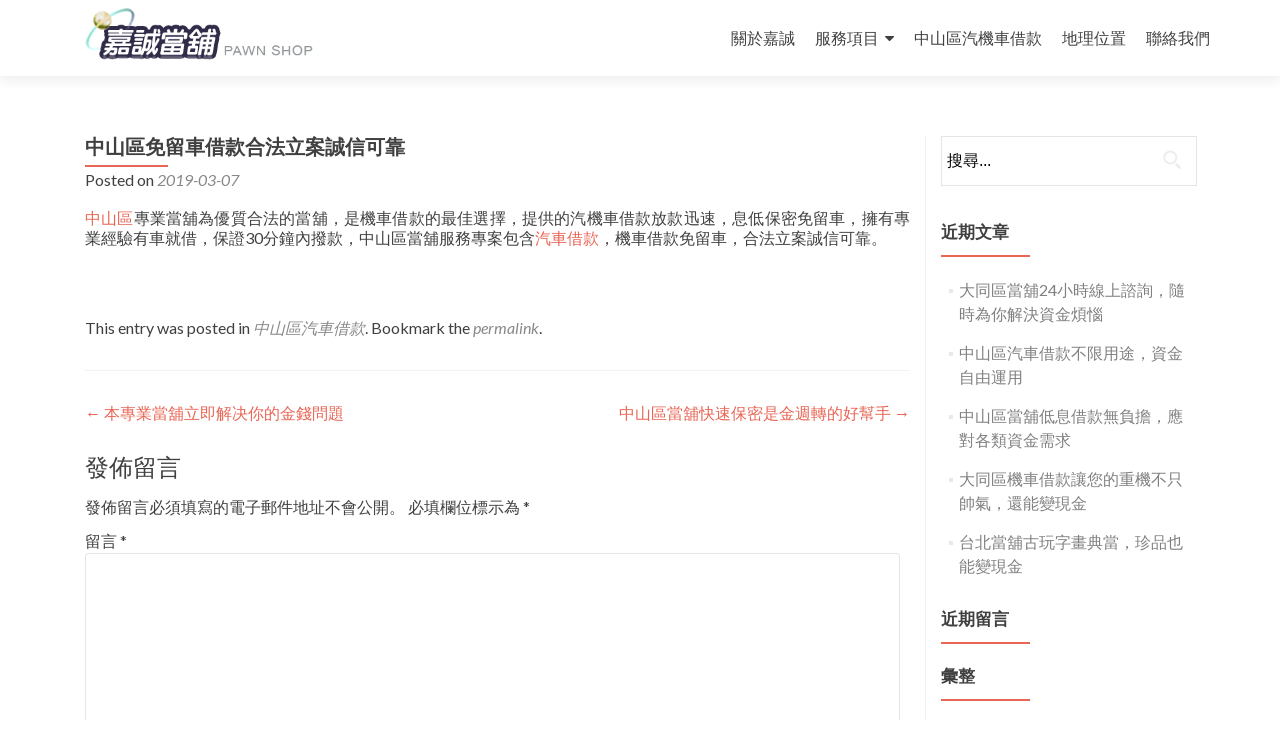

--- FILE ---
content_type: text/html; charset=UTF-8
request_url: https://www.stseo.com.tw/archives/904
body_size: 53911
content:
<!DOCTYPE html>

<html lang="zh-TW">

<head>

<meta charset="UTF-8">
<meta name="viewport" content="width=device-width, initial-scale=1">
<link rel="profile" href="http://gmpg.org/xfn/11">
<link rel="pingback" href="https://www.stseo.com.tw/xmlrpc.php">

<meta name='robots' content='index, follow, max-image-preview:large, max-snippet:-1, max-video-preview:-1' />

	<!-- This site is optimized with the Yoast SEO plugin v26.4 - https://yoast.com/wordpress/plugins/seo/ -->
	<title>中山區免留車借款合法立案誠信可靠 - 台北嘉誠優質當舖</title>
	<link rel="canonical" href="https://www.stseo.com.tw/archives/904" />
	<meta property="og:locale" content="zh_TW" />
	<meta property="og:type" content="article" />
	<meta property="og:title" content="中山區免留車借款合法立案誠信可靠 - 台北嘉誠優質當舖" />
	<meta property="og:description" content="中山區專業當舖為優質合法的當舖，是機車借款的最佳選擇，提供的汽機車借款放款迅速，息低保密免留車，擁有專業經驗有 Read more about 中山區免留車借款合法立案誠信可靠[&hellip;]" />
	<meta property="og:url" content="https://www.stseo.com.tw/archives/904" />
	<meta property="og:site_name" content="台北嘉誠優質當舖" />
	<meta property="article:published_time" content="2019-03-07T06:21:39+00:00" />
	<meta property="article:modified_time" content="2019-03-07T06:21:41+00:00" />
	<meta name="author" content="adasda dasdasd" />
	<meta name="twitter:card" content="summary_large_image" />
	<meta name="twitter:label1" content="作者:" />
	<meta name="twitter:data1" content="adasda dasdasd" />
	<script type="application/ld+json" class="yoast-schema-graph">{"@context":"https://schema.org","@graph":[{"@type":"Article","@id":"https://www.stseo.com.tw/archives/904#article","isPartOf":{"@id":"https://www.stseo.com.tw/archives/904"},"author":{"name":"adasda dasdasd","@id":"https://www.stseo.com.tw/#/schema/person/4442a4441e4b9dfd1be35cae63a9a9e1"},"headline":"中山區免留車借款合法立案誠信可靠","datePublished":"2019-03-07T06:21:39+00:00","dateModified":"2019-03-07T06:21:41+00:00","mainEntityOfPage":{"@id":"https://www.stseo.com.tw/archives/904"},"wordCount":0,"commentCount":0,"publisher":{"@id":"https://www.stseo.com.tw/#organization"},"articleSection":["中山區汽車借款"],"inLanguage":"zh-TW","potentialAction":[{"@type":"CommentAction","name":"Comment","target":["https://www.stseo.com.tw/archives/904#respond"]}]},{"@type":"WebPage","@id":"https://www.stseo.com.tw/archives/904","url":"https://www.stseo.com.tw/archives/904","name":"中山區免留車借款合法立案誠信可靠 - 台北嘉誠優質當舖","isPartOf":{"@id":"https://www.stseo.com.tw/#website"},"datePublished":"2019-03-07T06:21:39+00:00","dateModified":"2019-03-07T06:21:41+00:00","breadcrumb":{"@id":"https://www.stseo.com.tw/archives/904#breadcrumb"},"inLanguage":"zh-TW","potentialAction":[{"@type":"ReadAction","target":["https://www.stseo.com.tw/archives/904"]}]},{"@type":"BreadcrumbList","@id":"https://www.stseo.com.tw/archives/904#breadcrumb","itemListElement":[{"@type":"ListItem","position":1,"name":"首頁","item":"https://www.stseo.com.tw/"},{"@type":"ListItem","position":2,"name":"中山區免留車借款合法立案誠信可靠"}]},{"@type":"WebSite","@id":"https://www.stseo.com.tw/#website","url":"https://www.stseo.com.tw/","name":"台北嘉誠優質當舖","description":"","publisher":{"@id":"https://www.stseo.com.tw/#organization"},"potentialAction":[{"@type":"SearchAction","target":{"@type":"EntryPoint","urlTemplate":"https://www.stseo.com.tw/?s={search_term_string}"},"query-input":{"@type":"PropertyValueSpecification","valueRequired":true,"valueName":"search_term_string"}}],"inLanguage":"zh-TW"},{"@type":"Organization","@id":"https://www.stseo.com.tw/#organization","name":"台北嘉誠優質當舖","url":"https://www.stseo.com.tw/","logo":{"@type":"ImageObject","inLanguage":"zh-TW","@id":"https://www.stseo.com.tw/#/schema/logo/image/","url":"https://www.stseo.com.tw/wp-content/uploads/2016/07/01_02.png","contentUrl":"https://www.stseo.com.tw/wp-content/uploads/2016/07/01_02.png","width":391,"height":93,"caption":"台北嘉誠優質當舖"},"image":{"@id":"https://www.stseo.com.tw/#/schema/logo/image/"}},{"@type":"Person","@id":"https://www.stseo.com.tw/#/schema/person/4442a4441e4b9dfd1be35cae63a9a9e1","name":"adasda dasdasd","image":{"@type":"ImageObject","inLanguage":"zh-TW","@id":"https://www.stseo.com.tw/#/schema/person/image/","url":"https://secure.gravatar.com/avatar/d6aa1911f4501918bb0a03cfb6dbfd84d1a5ab81449f8700b20ef7f58ab40924?s=96&d=mm&r=g","contentUrl":"https://secure.gravatar.com/avatar/d6aa1911f4501918bb0a03cfb6dbfd84d1a5ab81449f8700b20ef7f58ab40924?s=96&d=mm&r=g","caption":"adasda dasdasd"}}]}</script>
	<!-- / Yoast SEO plugin. -->


<link rel='dns-prefetch' href='//fonts.googleapis.com' />
<link rel="alternate" type="application/rss+xml" title="訂閱《台北嘉誠優質當舖》&raquo; 資訊提供" href="https://www.stseo.com.tw/feed" />
<link rel="alternate" type="application/rss+xml" title="訂閱《台北嘉誠優質當舖》&raquo; 留言的資訊提供" href="https://www.stseo.com.tw/comments/feed" />
<link rel="alternate" type="application/rss+xml" title="訂閱《台北嘉誠優質當舖 》&raquo;〈中山區免留車借款合法立案誠信可靠〉留言的資訊提供" href="https://www.stseo.com.tw/archives/904/feed" />
<link rel="alternate" title="oEmbed (JSON)" type="application/json+oembed" href="https://www.stseo.com.tw/wp-json/oembed/1.0/embed?url=https%3A%2F%2Fwww.stseo.com.tw%2Farchives%2F904" />
<link rel="alternate" title="oEmbed (XML)" type="text/xml+oembed" href="https://www.stseo.com.tw/wp-json/oembed/1.0/embed?url=https%3A%2F%2Fwww.stseo.com.tw%2Farchives%2F904&#038;format=xml" />
<style id='wp-img-auto-sizes-contain-inline-css' type='text/css'>
img:is([sizes=auto i],[sizes^="auto," i]){contain-intrinsic-size:3000px 1500px}
/*# sourceURL=wp-img-auto-sizes-contain-inline-css */
</style>
<style id='wp-emoji-styles-inline-css' type='text/css'>

	img.wp-smiley, img.emoji {
		display: inline !important;
		border: none !important;
		box-shadow: none !important;
		height: 1em !important;
		width: 1em !important;
		margin: 0 0.07em !important;
		vertical-align: -0.1em !important;
		background: none !important;
		padding: 0 !important;
	}
/*# sourceURL=wp-emoji-styles-inline-css */
</style>
<style id='wp-block-library-inline-css' type='text/css'>
:root{--wp-block-synced-color:#7a00df;--wp-block-synced-color--rgb:122,0,223;--wp-bound-block-color:var(--wp-block-synced-color);--wp-editor-canvas-background:#ddd;--wp-admin-theme-color:#007cba;--wp-admin-theme-color--rgb:0,124,186;--wp-admin-theme-color-darker-10:#006ba1;--wp-admin-theme-color-darker-10--rgb:0,107,160.5;--wp-admin-theme-color-darker-20:#005a87;--wp-admin-theme-color-darker-20--rgb:0,90,135;--wp-admin-border-width-focus:2px}@media (min-resolution:192dpi){:root{--wp-admin-border-width-focus:1.5px}}.wp-element-button{cursor:pointer}:root .has-very-light-gray-background-color{background-color:#eee}:root .has-very-dark-gray-background-color{background-color:#313131}:root .has-very-light-gray-color{color:#eee}:root .has-very-dark-gray-color{color:#313131}:root .has-vivid-green-cyan-to-vivid-cyan-blue-gradient-background{background:linear-gradient(135deg,#00d084,#0693e3)}:root .has-purple-crush-gradient-background{background:linear-gradient(135deg,#34e2e4,#4721fb 50%,#ab1dfe)}:root .has-hazy-dawn-gradient-background{background:linear-gradient(135deg,#faaca8,#dad0ec)}:root .has-subdued-olive-gradient-background{background:linear-gradient(135deg,#fafae1,#67a671)}:root .has-atomic-cream-gradient-background{background:linear-gradient(135deg,#fdd79a,#004a59)}:root .has-nightshade-gradient-background{background:linear-gradient(135deg,#330968,#31cdcf)}:root .has-midnight-gradient-background{background:linear-gradient(135deg,#020381,#2874fc)}:root{--wp--preset--font-size--normal:16px;--wp--preset--font-size--huge:42px}.has-regular-font-size{font-size:1em}.has-larger-font-size{font-size:2.625em}.has-normal-font-size{font-size:var(--wp--preset--font-size--normal)}.has-huge-font-size{font-size:var(--wp--preset--font-size--huge)}.has-text-align-center{text-align:center}.has-text-align-left{text-align:left}.has-text-align-right{text-align:right}.has-fit-text{white-space:nowrap!important}#end-resizable-editor-section{display:none}.aligncenter{clear:both}.items-justified-left{justify-content:flex-start}.items-justified-center{justify-content:center}.items-justified-right{justify-content:flex-end}.items-justified-space-between{justify-content:space-between}.screen-reader-text{border:0;clip-path:inset(50%);height:1px;margin:-1px;overflow:hidden;padding:0;position:absolute;width:1px;word-wrap:normal!important}.screen-reader-text:focus{background-color:#ddd;clip-path:none;color:#444;display:block;font-size:1em;height:auto;left:5px;line-height:normal;padding:15px 23px 14px;text-decoration:none;top:5px;width:auto;z-index:100000}html :where(.has-border-color){border-style:solid}html :where([style*=border-top-color]){border-top-style:solid}html :where([style*=border-right-color]){border-right-style:solid}html :where([style*=border-bottom-color]){border-bottom-style:solid}html :where([style*=border-left-color]){border-left-style:solid}html :where([style*=border-width]){border-style:solid}html :where([style*=border-top-width]){border-top-style:solid}html :where([style*=border-right-width]){border-right-style:solid}html :where([style*=border-bottom-width]){border-bottom-style:solid}html :where([style*=border-left-width]){border-left-style:solid}html :where(img[class*=wp-image-]){height:auto;max-width:100%}:where(figure){margin:0 0 1em}html :where(.is-position-sticky){--wp-admin--admin-bar--position-offset:var(--wp-admin--admin-bar--height,0px)}@media screen and (max-width:600px){html :where(.is-position-sticky){--wp-admin--admin-bar--position-offset:0px}}

/*# sourceURL=wp-block-library-inline-css */
</style><style id='global-styles-inline-css' type='text/css'>
:root{--wp--preset--aspect-ratio--square: 1;--wp--preset--aspect-ratio--4-3: 4/3;--wp--preset--aspect-ratio--3-4: 3/4;--wp--preset--aspect-ratio--3-2: 3/2;--wp--preset--aspect-ratio--2-3: 2/3;--wp--preset--aspect-ratio--16-9: 16/9;--wp--preset--aspect-ratio--9-16: 9/16;--wp--preset--color--black: #000000;--wp--preset--color--cyan-bluish-gray: #abb8c3;--wp--preset--color--white: #ffffff;--wp--preset--color--pale-pink: #f78da7;--wp--preset--color--vivid-red: #cf2e2e;--wp--preset--color--luminous-vivid-orange: #ff6900;--wp--preset--color--luminous-vivid-amber: #fcb900;--wp--preset--color--light-green-cyan: #7bdcb5;--wp--preset--color--vivid-green-cyan: #00d084;--wp--preset--color--pale-cyan-blue: #8ed1fc;--wp--preset--color--vivid-cyan-blue: #0693e3;--wp--preset--color--vivid-purple: #9b51e0;--wp--preset--gradient--vivid-cyan-blue-to-vivid-purple: linear-gradient(135deg,rgb(6,147,227) 0%,rgb(155,81,224) 100%);--wp--preset--gradient--light-green-cyan-to-vivid-green-cyan: linear-gradient(135deg,rgb(122,220,180) 0%,rgb(0,208,130) 100%);--wp--preset--gradient--luminous-vivid-amber-to-luminous-vivid-orange: linear-gradient(135deg,rgb(252,185,0) 0%,rgb(255,105,0) 100%);--wp--preset--gradient--luminous-vivid-orange-to-vivid-red: linear-gradient(135deg,rgb(255,105,0) 0%,rgb(207,46,46) 100%);--wp--preset--gradient--very-light-gray-to-cyan-bluish-gray: linear-gradient(135deg,rgb(238,238,238) 0%,rgb(169,184,195) 100%);--wp--preset--gradient--cool-to-warm-spectrum: linear-gradient(135deg,rgb(74,234,220) 0%,rgb(151,120,209) 20%,rgb(207,42,186) 40%,rgb(238,44,130) 60%,rgb(251,105,98) 80%,rgb(254,248,76) 100%);--wp--preset--gradient--blush-light-purple: linear-gradient(135deg,rgb(255,206,236) 0%,rgb(152,150,240) 100%);--wp--preset--gradient--blush-bordeaux: linear-gradient(135deg,rgb(254,205,165) 0%,rgb(254,45,45) 50%,rgb(107,0,62) 100%);--wp--preset--gradient--luminous-dusk: linear-gradient(135deg,rgb(255,203,112) 0%,rgb(199,81,192) 50%,rgb(65,88,208) 100%);--wp--preset--gradient--pale-ocean: linear-gradient(135deg,rgb(255,245,203) 0%,rgb(182,227,212) 50%,rgb(51,167,181) 100%);--wp--preset--gradient--electric-grass: linear-gradient(135deg,rgb(202,248,128) 0%,rgb(113,206,126) 100%);--wp--preset--gradient--midnight: linear-gradient(135deg,rgb(2,3,129) 0%,rgb(40,116,252) 100%);--wp--preset--font-size--small: 13px;--wp--preset--font-size--medium: 20px;--wp--preset--font-size--large: 36px;--wp--preset--font-size--x-large: 42px;--wp--preset--spacing--20: 0.44rem;--wp--preset--spacing--30: 0.67rem;--wp--preset--spacing--40: 1rem;--wp--preset--spacing--50: 1.5rem;--wp--preset--spacing--60: 2.25rem;--wp--preset--spacing--70: 3.38rem;--wp--preset--spacing--80: 5.06rem;--wp--preset--shadow--natural: 6px 6px 9px rgba(0, 0, 0, 0.2);--wp--preset--shadow--deep: 12px 12px 50px rgba(0, 0, 0, 0.4);--wp--preset--shadow--sharp: 6px 6px 0px rgba(0, 0, 0, 0.2);--wp--preset--shadow--outlined: 6px 6px 0px -3px rgb(255, 255, 255), 6px 6px rgb(0, 0, 0);--wp--preset--shadow--crisp: 6px 6px 0px rgb(0, 0, 0);}:where(.is-layout-flex){gap: 0.5em;}:where(.is-layout-grid){gap: 0.5em;}body .is-layout-flex{display: flex;}.is-layout-flex{flex-wrap: wrap;align-items: center;}.is-layout-flex > :is(*, div){margin: 0;}body .is-layout-grid{display: grid;}.is-layout-grid > :is(*, div){margin: 0;}:where(.wp-block-columns.is-layout-flex){gap: 2em;}:where(.wp-block-columns.is-layout-grid){gap: 2em;}:where(.wp-block-post-template.is-layout-flex){gap: 1.25em;}:where(.wp-block-post-template.is-layout-grid){gap: 1.25em;}.has-black-color{color: var(--wp--preset--color--black) !important;}.has-cyan-bluish-gray-color{color: var(--wp--preset--color--cyan-bluish-gray) !important;}.has-white-color{color: var(--wp--preset--color--white) !important;}.has-pale-pink-color{color: var(--wp--preset--color--pale-pink) !important;}.has-vivid-red-color{color: var(--wp--preset--color--vivid-red) !important;}.has-luminous-vivid-orange-color{color: var(--wp--preset--color--luminous-vivid-orange) !important;}.has-luminous-vivid-amber-color{color: var(--wp--preset--color--luminous-vivid-amber) !important;}.has-light-green-cyan-color{color: var(--wp--preset--color--light-green-cyan) !important;}.has-vivid-green-cyan-color{color: var(--wp--preset--color--vivid-green-cyan) !important;}.has-pale-cyan-blue-color{color: var(--wp--preset--color--pale-cyan-blue) !important;}.has-vivid-cyan-blue-color{color: var(--wp--preset--color--vivid-cyan-blue) !important;}.has-vivid-purple-color{color: var(--wp--preset--color--vivid-purple) !important;}.has-black-background-color{background-color: var(--wp--preset--color--black) !important;}.has-cyan-bluish-gray-background-color{background-color: var(--wp--preset--color--cyan-bluish-gray) !important;}.has-white-background-color{background-color: var(--wp--preset--color--white) !important;}.has-pale-pink-background-color{background-color: var(--wp--preset--color--pale-pink) !important;}.has-vivid-red-background-color{background-color: var(--wp--preset--color--vivid-red) !important;}.has-luminous-vivid-orange-background-color{background-color: var(--wp--preset--color--luminous-vivid-orange) !important;}.has-luminous-vivid-amber-background-color{background-color: var(--wp--preset--color--luminous-vivid-amber) !important;}.has-light-green-cyan-background-color{background-color: var(--wp--preset--color--light-green-cyan) !important;}.has-vivid-green-cyan-background-color{background-color: var(--wp--preset--color--vivid-green-cyan) !important;}.has-pale-cyan-blue-background-color{background-color: var(--wp--preset--color--pale-cyan-blue) !important;}.has-vivid-cyan-blue-background-color{background-color: var(--wp--preset--color--vivid-cyan-blue) !important;}.has-vivid-purple-background-color{background-color: var(--wp--preset--color--vivid-purple) !important;}.has-black-border-color{border-color: var(--wp--preset--color--black) !important;}.has-cyan-bluish-gray-border-color{border-color: var(--wp--preset--color--cyan-bluish-gray) !important;}.has-white-border-color{border-color: var(--wp--preset--color--white) !important;}.has-pale-pink-border-color{border-color: var(--wp--preset--color--pale-pink) !important;}.has-vivid-red-border-color{border-color: var(--wp--preset--color--vivid-red) !important;}.has-luminous-vivid-orange-border-color{border-color: var(--wp--preset--color--luminous-vivid-orange) !important;}.has-luminous-vivid-amber-border-color{border-color: var(--wp--preset--color--luminous-vivid-amber) !important;}.has-light-green-cyan-border-color{border-color: var(--wp--preset--color--light-green-cyan) !important;}.has-vivid-green-cyan-border-color{border-color: var(--wp--preset--color--vivid-green-cyan) !important;}.has-pale-cyan-blue-border-color{border-color: var(--wp--preset--color--pale-cyan-blue) !important;}.has-vivid-cyan-blue-border-color{border-color: var(--wp--preset--color--vivid-cyan-blue) !important;}.has-vivid-purple-border-color{border-color: var(--wp--preset--color--vivid-purple) !important;}.has-vivid-cyan-blue-to-vivid-purple-gradient-background{background: var(--wp--preset--gradient--vivid-cyan-blue-to-vivid-purple) !important;}.has-light-green-cyan-to-vivid-green-cyan-gradient-background{background: var(--wp--preset--gradient--light-green-cyan-to-vivid-green-cyan) !important;}.has-luminous-vivid-amber-to-luminous-vivid-orange-gradient-background{background: var(--wp--preset--gradient--luminous-vivid-amber-to-luminous-vivid-orange) !important;}.has-luminous-vivid-orange-to-vivid-red-gradient-background{background: var(--wp--preset--gradient--luminous-vivid-orange-to-vivid-red) !important;}.has-very-light-gray-to-cyan-bluish-gray-gradient-background{background: var(--wp--preset--gradient--very-light-gray-to-cyan-bluish-gray) !important;}.has-cool-to-warm-spectrum-gradient-background{background: var(--wp--preset--gradient--cool-to-warm-spectrum) !important;}.has-blush-light-purple-gradient-background{background: var(--wp--preset--gradient--blush-light-purple) !important;}.has-blush-bordeaux-gradient-background{background: var(--wp--preset--gradient--blush-bordeaux) !important;}.has-luminous-dusk-gradient-background{background: var(--wp--preset--gradient--luminous-dusk) !important;}.has-pale-ocean-gradient-background{background: var(--wp--preset--gradient--pale-ocean) !important;}.has-electric-grass-gradient-background{background: var(--wp--preset--gradient--electric-grass) !important;}.has-midnight-gradient-background{background: var(--wp--preset--gradient--midnight) !important;}.has-small-font-size{font-size: var(--wp--preset--font-size--small) !important;}.has-medium-font-size{font-size: var(--wp--preset--font-size--medium) !important;}.has-large-font-size{font-size: var(--wp--preset--font-size--large) !important;}.has-x-large-font-size{font-size: var(--wp--preset--font-size--x-large) !important;}
/*# sourceURL=global-styles-inline-css */
</style>

<style id='classic-theme-styles-inline-css' type='text/css'>
/*! This file is auto-generated */
.wp-block-button__link{color:#fff;background-color:#32373c;border-radius:9999px;box-shadow:none;text-decoration:none;padding:calc(.667em + 2px) calc(1.333em + 2px);font-size:1.125em}.wp-block-file__button{background:#32373c;color:#fff;text-decoration:none}
/*# sourceURL=/wp-includes/css/classic-themes.min.css */
</style>
<link rel='stylesheet' id='contact-form-7-css' href='https://www.stseo.com.tw/wp-content/plugins/contact-form-7/includes/css/styles.css?ver=6.1.3' type='text/css' media='all' />
<link rel='stylesheet' id='zerif_font-css' href='//fonts.googleapis.com/css?family=Lato%3A300%2C400%2C700%2C400italic%7CMontserrat%3A400%2C700%7CHomemade+Apple&#038;subset=latin%2Clatin-ext' type='text/css' media='all' />
<link rel='stylesheet' id='zerif_font_all-css' href='//fonts.googleapis.com/css?family=Open+Sans%3A300%2C300italic%2C400%2C400italic%2C600%2C600italic%2C700%2C700italic%2C800%2C800italic&#038;subset=latin&#038;ver=6.9' type='text/css' media='all' />
<link rel='stylesheet' id='zerif_bootstrap_style-css' href='https://www.stseo.com.tw/wp-content/themes/zerif-lite/css/bootstrap.css?ver=6.9' type='text/css' media='all' />
<link rel='stylesheet' id='zerif_fontawesome-css' href='https://www.stseo.com.tw/wp-content/themes/zerif-lite/css/font-awesome.min.css?ver=v1' type='text/css' media='all' />
<link rel='stylesheet' id='zerif_style-css' href='https://www.stseo.com.tw/wp-content/themes/zerif-lite/style.css?ver=v1' type='text/css' media='all' />
<style id='zerif_style-inline-css' type='text/css'>
body.home.page:not(.page-template-template-frontpage) {
			background-image: none !important;
		}
/*# sourceURL=zerif_style-inline-css */
</style>
<link rel='stylesheet' id='zerif_responsive_style-css' href='https://www.stseo.com.tw/wp-content/themes/zerif-lite/css/responsive.css?ver=v1' type='text/css' media='all' />
<link rel='stylesheet' id='wp-block-paragraph-css' href='https://www.stseo.com.tw/wp-includes/blocks/paragraph/style.min.css?ver=6.9' type='text/css' media='all' />
<script type="text/javascript" src="https://www.stseo.com.tw/wp-includes/js/jquery/jquery.min.js?ver=3.7.1" id="jquery-core-js"></script>
<script type="text/javascript" src="https://www.stseo.com.tw/wp-includes/js/jquery/jquery-migrate.min.js?ver=3.4.1" id="jquery-migrate-js"></script>
<link rel="https://api.w.org/" href="https://www.stseo.com.tw/wp-json/" /><link rel="alternate" title="JSON" type="application/json" href="https://www.stseo.com.tw/wp-json/wp/v2/posts/904" /><link rel="EditURI" type="application/rsd+xml" title="RSD" href="https://www.stseo.com.tw/xmlrpc.php?rsd" />
<meta name="generator" content="WordPress 6.9" />
<link rel='shortlink' href='https://www.stseo.com.tw/?p=904' />
<style type="text/css">.recentcomments a{display:inline !important;padding:0 !important;margin:0 !important;}</style><meta name="generator" content="Powered by WPBakery Page Builder - drag and drop page builder for WordPress."/>
<!--[if lte IE 9]><link rel="stylesheet" type="text/css" href="https://www.stseo.com.tw/wp-content/plugins/js_composer/assets/css/vc_lte_ie9.min.css" media="screen"><![endif]--><style type="text/css" id="custom-background-css">
body.custom-background { background-image: url("https://www.stseo.com.tw/wp-content/uploads/2016/07/man-wearing-blue-blazer-on-business-meeting-picjumbo-com-1.jpg"); background-position: left top; background-size: auto; background-repeat: repeat; background-attachment: scroll; }
</style>
	<noscript><style type="text/css"> .wpb_animate_when_almost_visible { opacity: 1; }</style></noscript>
</head>


	<body class="wp-singular post-template-default single single-post postid-904 single-format-standard wp-custom-logo wp-theme-zerif-lite wpb-js-composer js-comp-ver-5.4.7 vc_responsive" >



<div id="mobilebgfix">
	<div class="mobile-bg-fix-img-wrap">
		<div class="mobile-bg-fix-img"></div>
	</div>
	<div class="mobile-bg-fix-whole-site">


<header id="home" class="header" itemscope="itemscope" itemtype="http://schema.org/WPHeader">

	<div id="main-nav" class="navbar navbar-inverse bs-docs-nav" role="banner">

		<div class="container">

			
			<div class="navbar-header responsive-logo">

				<button class="navbar-toggle collapsed" type="button" data-toggle="collapse" data-target=".bs-navbar-collapse">

				<span class="sr-only">Toggle navigation</span>

				<span class="icon-bar"></span>

				<span class="icon-bar"></span>

				<span class="icon-bar"></span>

				</button>

					<div class="navbar-brand" itemscope itemtype="http://schema.org/Organization">

						<a href="https://www.stseo.com.tw/" class="custom-logo-link" rel="home"><img width="391" height="93" src="https://www.stseo.com.tw/wp-content/uploads/2016/07/01_02.png" class="custom-logo" alt="台北嘉誠優質當舖" decoding="async" srcset="https://www.stseo.com.tw/wp-content/uploads/2016/07/01_02.png 391w, https://www.stseo.com.tw/wp-content/uploads/2016/07/01_02-300x71.png 300w" sizes="(max-width: 391px) 100vw, 391px" /></a>
					</div> <!-- /.navbar-brand -->

				</div> <!-- /.navbar-header -->

					<nav class="navbar-collapse bs-navbar-collapse collapse" id="site-navigation" itemscope itemtype="http://schema.org/SiteNavigationElement">
			<a class="screen-reader-text skip-link" href="#content">Skip to content</a>
			<ul id="menu-menu-1" class="nav navbar-nav navbar-right responsive-nav main-nav-list"><li id="menu-item-69" class="menu-item menu-item-type-post_type menu-item-object-page menu-item-69"><a href="https://www.stseo.com.tw/about">關於嘉誠</a></li>
<li id="menu-item-12" class="menu-item menu-item-type-post_type menu-item-object-page menu-item-has-children menu-item-12"><a href="https://www.stseo.com.tw/service">服務項目</a>
<ul class="sub-menu">
	<li id="menu-item-40" class="menu-item menu-item-type-post_type menu-item-object-page menu-item-40"><a href="https://www.stseo.com.tw/service/car">汽機車借款</a></li>
	<li id="menu-item-39" class="menu-item menu-item-type-post_type menu-item-object-page menu-item-39"><a href="https://www.stseo.com.tw/service/%e8%bd%89%e7%95%b6%e9%99%8d%e6%81%af">轉當降息</a></li>
	<li id="menu-item-36" class="menu-item menu-item-type-post_type menu-item-object-page menu-item-36"><a href="https://www.stseo.com.tw/service/%e9%bb%83%e9%87%91%e3%80%81%e9%87%91%e9%a3%be%e3%80%81%e5%90%8d%e9%8c%b6">黃金、鑽石、名錶古董借款</a></li>
	<li id="menu-item-35" class="menu-item menu-item-type-post_type menu-item-object-page menu-item-35"><a href="https://www.stseo.com.tw/service/3c%e7%b2%be%e5%93%81%e3%80%81%e5%ae%b6%e9%9b%bb%e7%94%a8%e5%93%81">3C精品、家電用品</a></li>
</ul>
</li>
<li id="menu-item-68" class="menu-item menu-item-type-post_type menu-item-object-page menu-item-68"><a href="https://www.stseo.com.tw/car-loan">中山區汽機車借款</a></li>
<li id="menu-item-17" class="menu-item menu-item-type-post_type menu-item-object-page menu-item-17"><a href="https://www.stseo.com.tw/%e5%9c%b0%e7%90%86%e4%bd%8d%e7%bd%ae">地理位置</a></li>
<li id="menu-item-13" class="menu-item menu-item-type-post_type menu-item-object-page menu-item-13"><a href="https://www.stseo.com.tw/contact">聯絡我們</a></li>
</ul>		</nav>
		
		</div> <!-- /.container -->

		
	</div> <!-- /#main-nav -->
	<!-- / END TOP BAR -->

<div class="clear"></div>

</header> <!-- / END HOME SECTION  -->

<div id="content" class="site-content">

	<div class="container">
				<div class="content-left-wrap col-md-9">
						<div id="primary" class="content-area">
				<main itemscope itemtype="http://schema.org/WebPageElement" itemprop="mainContentOfPage" id="main" class="site-main">
				<article id="post-904" class="post-904 post type-post status-publish format-standard hentry category-8">

	<header class="entry-header">

		<h1 class="entry-title">中山區免留車借款合法立案誠信可靠</h1>

		<div class="entry-meta">

			<span class="posted-on">Posted on <a href="https://www.stseo.com.tw/archives/904" rel="bookmark"><time class="entry-date published" datetime="2019-03-07T14:21:39+08:00">2019-03-07</time><time class="updated" datetime="2019-03-07T14:21:41+08:00">2019-03-07</time></a></span><span class="byline"> by <span class="author vcard"><a class="url fn n" href="https://www.stseo.com.tw/archives/author/lcadmin">adasda dasdasd</a></span></span>
		</div><!-- .entry-meta -->

	</header><!-- .entry-header -->

	<div class="entry-content">

		
<p><a href="http://www.stseo.com.tw">中山區</a>專業當舖為優質合法的當舖，是機車借款的最佳選擇，提供的汽機車借款放款迅速，息低保密免留車，擁有專業經驗有車就借，保證30分鐘內撥款，中山區當舖服務專案包含<a href="http://www.stseo.com.tw">汽車借款</a>，機車借款免留車，合法立案誠信可靠。</p>



<p><br></p>

	</div><!-- .entry-content -->

	<footer class="entry-footer">

		This entry was posted in <a href="https://www.stseo.com.tw/archives/category/%e4%b8%ad%e5%b1%b1%e5%8d%80%e6%b1%bd%e8%bb%8a%e5%80%9f%e6%ac%be" rel="category tag">中山區汽車借款</a>. Bookmark the <a href="https://www.stseo.com.tw/archives/904" rel="bookmark">permalink</a>.
		
	</footer><!-- .entry-footer -->

</article><!-- #post-## -->

	<nav class="navigation post-navigation" aria-label="文章">
		<h2 class="screen-reader-text">文章導覽</h2>
		<div class="nav-links"><div class="nav-previous"><a href="https://www.stseo.com.tw/archives/906" rel="prev"><span class="meta-nav">&larr;</span> 本專業當舖立即解决你的金錢問題</a></div><div class="nav-next"><a href="https://www.stseo.com.tw/archives/911" rel="next">中山區當舖快速保密是金週轉的好幫手 <span class="meta-nav">&rarr;</span></a></div></div>
	</nav>
<div id="comments" class="comments-area">

	
	
		<div id="respond" class="comment-respond">
		<h3 id="reply-title" class="comment-reply-title">發佈留言 <small><a rel="nofollow" id="cancel-comment-reply-link" href="/archives/904#respond" style="display:none;">取消回覆</a></small></h3><form action="https://www.stseo.com.tw/wp-comments-post.php" method="post" id="commentform" class="comment-form"><p class="comment-notes"><span id="email-notes">發佈留言必須填寫的電子郵件地址不會公開。</span> <span class="required-field-message">必填欄位標示為 <span class="required">*</span></span></p><p class="comment-form-comment"><label for="comment">留言 <span class="required">*</span></label> <textarea id="comment" name="comment" cols="45" rows="8" maxlength="65525" required></textarea></p><p class="comment-form-author"><label for="author">顯示名稱 <span class="required">*</span></label> <input id="author" name="author" type="text" value="" size="30" maxlength="245" autocomplete="name" required /></p>
<p class="comment-form-email"><label for="email">電子郵件地址 <span class="required">*</span></label> <input id="email" name="email" type="email" value="" size="30" maxlength="100" aria-describedby="email-notes" autocomplete="email" required /></p>
<p class="comment-form-url"><label for="url">個人網站網址</label> <input id="url" name="url" type="url" value="" size="30" maxlength="200" autocomplete="url" /></p>
<p class="form-submit"><input name="submit" type="submit" id="submit" class="submit" value="發佈留言" /> <input type='hidden' name='comment_post_ID' value='904' id='comment_post_ID' />
<input type='hidden' name='comment_parent' id='comment_parent' value='0' />
</p><p style="display: none;"><input type="hidden" id="akismet_comment_nonce" name="akismet_comment_nonce" value="f80e407252" /></p><p style="display: none !important;" class="akismet-fields-container" data-prefix="ak_"><label>&#916;<textarea name="ak_hp_textarea" cols="45" rows="8" maxlength="100"></textarea></label><input type="hidden" id="ak_js_1" name="ak_js" value="163"/><script>document.getElementById( "ak_js_1" ).setAttribute( "value", ( new Date() ).getTime() );</script></p></form>	</div><!-- #respond -->
	
</div><!-- #comments -->
				</main><!-- #main -->
			</div><!-- #primary -->
					</div><!-- .content-left-wrap -->
						<div class="sidebar-wrap col-md-3 content-left-wrap">
			

	<div id="secondary" class="widget-area" role="complementary">

		
		<aside id="search-2" class="widget widget_search"><form role="search" method="get" class="search-form" action="https://www.stseo.com.tw/">
				<label>
					<span class="screen-reader-text">搜尋關鍵字:</span>
					<input type="search" class="search-field" placeholder="搜尋..." value="" name="s" />
				</label>
				<input type="submit" class="search-submit" value="搜尋" />
			</form></aside>
		<aside id="recent-posts-2" class="widget widget_recent_entries">
		<h2 class="widget-title">近期文章</h2>
		<ul>
											<li>
					<a href="https://www.stseo.com.tw/archives/2366">大同區當舖24小時線上諮詢，隨時為你解決資金煩惱</a>
									</li>
											<li>
					<a href="https://www.stseo.com.tw/archives/2367">中山區汽車借款不限用途，資金自由運用</a>
									</li>
											<li>
					<a href="https://www.stseo.com.tw/archives/2363">中山區當舖低息借款無負擔，應對各類資金需求</a>
									</li>
											<li>
					<a href="https://www.stseo.com.tw/archives/2362">大同區機車借款讓您的重機不只帥氣，還能變現金</a>
									</li>
											<li>
					<a href="https://www.stseo.com.tw/archives/2358">台北當舖古玩字畫典當，珍品也能變現金</a>
									</li>
					</ul>

		</aside><aside id="recent-comments-2" class="widget widget_recent_comments"><h2 class="widget-title">近期留言</h2><ul id="recentcomments"></ul></aside><aside id="archives-2" class="widget widget_archive"><h2 class="widget-title">彙整</h2>
			<ul>
					<li><a href='https://www.stseo.com.tw/archives/date/2026/01'>2026 年 1 月</a></li>
	<li><a href='https://www.stseo.com.tw/archives/date/2025/12'>2025 年 12 月</a></li>
	<li><a href='https://www.stseo.com.tw/archives/date/2025/11'>2025 年 11 月</a></li>
	<li><a href='https://www.stseo.com.tw/archives/date/2025/10'>2025 年 10 月</a></li>
	<li><a href='https://www.stseo.com.tw/archives/date/2025/09'>2025 年 9 月</a></li>
	<li><a href='https://www.stseo.com.tw/archives/date/2025/08'>2025 年 8 月</a></li>
	<li><a href='https://www.stseo.com.tw/archives/date/2025/07'>2025 年 7 月</a></li>
	<li><a href='https://www.stseo.com.tw/archives/date/2025/06'>2025 年 6 月</a></li>
	<li><a href='https://www.stseo.com.tw/archives/date/2025/05'>2025 年 5 月</a></li>
	<li><a href='https://www.stseo.com.tw/archives/date/2025/04'>2025 年 4 月</a></li>
	<li><a href='https://www.stseo.com.tw/archives/date/2025/03'>2025 年 3 月</a></li>
	<li><a href='https://www.stseo.com.tw/archives/date/2025/02'>2025 年 2 月</a></li>
	<li><a href='https://www.stseo.com.tw/archives/date/2025/01'>2025 年 1 月</a></li>
	<li><a href='https://www.stseo.com.tw/archives/date/2024/12'>2024 年 12 月</a></li>
	<li><a href='https://www.stseo.com.tw/archives/date/2024/11'>2024 年 11 月</a></li>
	<li><a href='https://www.stseo.com.tw/archives/date/2024/10'>2024 年 10 月</a></li>
	<li><a href='https://www.stseo.com.tw/archives/date/2024/09'>2024 年 9 月</a></li>
	<li><a href='https://www.stseo.com.tw/archives/date/2024/08'>2024 年 8 月</a></li>
	<li><a href='https://www.stseo.com.tw/archives/date/2024/07'>2024 年 7 月</a></li>
	<li><a href='https://www.stseo.com.tw/archives/date/2024/06'>2024 年 6 月</a></li>
	<li><a href='https://www.stseo.com.tw/archives/date/2024/05'>2024 年 5 月</a></li>
	<li><a href='https://www.stseo.com.tw/archives/date/2024/04'>2024 年 4 月</a></li>
	<li><a href='https://www.stseo.com.tw/archives/date/2024/03'>2024 年 3 月</a></li>
	<li><a href='https://www.stseo.com.tw/archives/date/2024/02'>2024 年 2 月</a></li>
	<li><a href='https://www.stseo.com.tw/archives/date/2024/01'>2024 年 1 月</a></li>
	<li><a href='https://www.stseo.com.tw/archives/date/2023/12'>2023 年 12 月</a></li>
	<li><a href='https://www.stseo.com.tw/archives/date/2023/11'>2023 年 11 月</a></li>
	<li><a href='https://www.stseo.com.tw/archives/date/2023/10'>2023 年 10 月</a></li>
	<li><a href='https://www.stseo.com.tw/archives/date/2023/09'>2023 年 9 月</a></li>
	<li><a href='https://www.stseo.com.tw/archives/date/2023/08'>2023 年 8 月</a></li>
	<li><a href='https://www.stseo.com.tw/archives/date/2023/07'>2023 年 7 月</a></li>
	<li><a href='https://www.stseo.com.tw/archives/date/2023/06'>2023 年 6 月</a></li>
	<li><a href='https://www.stseo.com.tw/archives/date/2023/05'>2023 年 5 月</a></li>
	<li><a href='https://www.stseo.com.tw/archives/date/2023/04'>2023 年 4 月</a></li>
	<li><a href='https://www.stseo.com.tw/archives/date/2023/03'>2023 年 3 月</a></li>
	<li><a href='https://www.stseo.com.tw/archives/date/2023/02'>2023 年 2 月</a></li>
	<li><a href='https://www.stseo.com.tw/archives/date/2023/01'>2023 年 1 月</a></li>
	<li><a href='https://www.stseo.com.tw/archives/date/2022/12'>2022 年 12 月</a></li>
	<li><a href='https://www.stseo.com.tw/archives/date/2022/11'>2022 年 11 月</a></li>
	<li><a href='https://www.stseo.com.tw/archives/date/2022/10'>2022 年 10 月</a></li>
	<li><a href='https://www.stseo.com.tw/archives/date/2022/09'>2022 年 9 月</a></li>
	<li><a href='https://www.stseo.com.tw/archives/date/2022/08'>2022 年 8 月</a></li>
	<li><a href='https://www.stseo.com.tw/archives/date/2022/07'>2022 年 7 月</a></li>
	<li><a href='https://www.stseo.com.tw/archives/date/2022/06'>2022 年 6 月</a></li>
	<li><a href='https://www.stseo.com.tw/archives/date/2022/05'>2022 年 5 月</a></li>
	<li><a href='https://www.stseo.com.tw/archives/date/2022/04'>2022 年 4 月</a></li>
	<li><a href='https://www.stseo.com.tw/archives/date/2022/03'>2022 年 3 月</a></li>
	<li><a href='https://www.stseo.com.tw/archives/date/2022/02'>2022 年 2 月</a></li>
	<li><a href='https://www.stseo.com.tw/archives/date/2022/01'>2022 年 1 月</a></li>
	<li><a href='https://www.stseo.com.tw/archives/date/2021/12'>2021 年 12 月</a></li>
	<li><a href='https://www.stseo.com.tw/archives/date/2021/11'>2021 年 11 月</a></li>
	<li><a href='https://www.stseo.com.tw/archives/date/2021/10'>2021 年 10 月</a></li>
	<li><a href='https://www.stseo.com.tw/archives/date/2021/09'>2021 年 9 月</a></li>
	<li><a href='https://www.stseo.com.tw/archives/date/2021/08'>2021 年 8 月</a></li>
	<li><a href='https://www.stseo.com.tw/archives/date/2021/07'>2021 年 7 月</a></li>
	<li><a href='https://www.stseo.com.tw/archives/date/2021/06'>2021 年 6 月</a></li>
	<li><a href='https://www.stseo.com.tw/archives/date/2021/05'>2021 年 5 月</a></li>
	<li><a href='https://www.stseo.com.tw/archives/date/2021/04'>2021 年 4 月</a></li>
	<li><a href='https://www.stseo.com.tw/archives/date/2021/03'>2021 年 3 月</a></li>
	<li><a href='https://www.stseo.com.tw/archives/date/2021/02'>2021 年 2 月</a></li>
	<li><a href='https://www.stseo.com.tw/archives/date/2021/01'>2021 年 1 月</a></li>
	<li><a href='https://www.stseo.com.tw/archives/date/2020/12'>2020 年 12 月</a></li>
	<li><a href='https://www.stseo.com.tw/archives/date/2020/11'>2020 年 11 月</a></li>
	<li><a href='https://www.stseo.com.tw/archives/date/2020/10'>2020 年 10 月</a></li>
	<li><a href='https://www.stseo.com.tw/archives/date/2020/09'>2020 年 9 月</a></li>
	<li><a href='https://www.stseo.com.tw/archives/date/2020/08'>2020 年 8 月</a></li>
	<li><a href='https://www.stseo.com.tw/archives/date/2020/07'>2020 年 7 月</a></li>
	<li><a href='https://www.stseo.com.tw/archives/date/2020/06'>2020 年 6 月</a></li>
	<li><a href='https://www.stseo.com.tw/archives/date/2020/05'>2020 年 5 月</a></li>
	<li><a href='https://www.stseo.com.tw/archives/date/2020/04'>2020 年 4 月</a></li>
	<li><a href='https://www.stseo.com.tw/archives/date/2020/03'>2020 年 3 月</a></li>
	<li><a href='https://www.stseo.com.tw/archives/date/2020/02'>2020 年 2 月</a></li>
	<li><a href='https://www.stseo.com.tw/archives/date/2020/01'>2020 年 1 月</a></li>
	<li><a href='https://www.stseo.com.tw/archives/date/2019/12'>2019 年 12 月</a></li>
	<li><a href='https://www.stseo.com.tw/archives/date/2019/11'>2019 年 11 月</a></li>
	<li><a href='https://www.stseo.com.tw/archives/date/2019/10'>2019 年 10 月</a></li>
	<li><a href='https://www.stseo.com.tw/archives/date/2019/09'>2019 年 9 月</a></li>
	<li><a href='https://www.stseo.com.tw/archives/date/2019/08'>2019 年 8 月</a></li>
	<li><a href='https://www.stseo.com.tw/archives/date/2019/07'>2019 年 7 月</a></li>
	<li><a href='https://www.stseo.com.tw/archives/date/2019/06'>2019 年 6 月</a></li>
	<li><a href='https://www.stseo.com.tw/archives/date/2019/05'>2019 年 5 月</a></li>
	<li><a href='https://www.stseo.com.tw/archives/date/2019/04'>2019 年 4 月</a></li>
	<li><a href='https://www.stseo.com.tw/archives/date/2019/03'>2019 年 3 月</a></li>
	<li><a href='https://www.stseo.com.tw/archives/date/2019/02'>2019 年 2 月</a></li>
	<li><a href='https://www.stseo.com.tw/archives/date/2019/01'>2019 年 1 月</a></li>
	<li><a href='https://www.stseo.com.tw/archives/date/2018/12'>2018 年 12 月</a></li>
	<li><a href='https://www.stseo.com.tw/archives/date/2018/11'>2018 年 11 月</a></li>
	<li><a href='https://www.stseo.com.tw/archives/date/2018/10'>2018 年 10 月</a></li>
	<li><a href='https://www.stseo.com.tw/archives/date/2018/09'>2018 年 9 月</a></li>
	<li><a href='https://www.stseo.com.tw/archives/date/2018/08'>2018 年 8 月</a></li>
	<li><a href='https://www.stseo.com.tw/archives/date/2018/07'>2018 年 7 月</a></li>
	<li><a href='https://www.stseo.com.tw/archives/date/2018/06'>2018 年 6 月</a></li>
	<li><a href='https://www.stseo.com.tw/archives/date/2018/05'>2018 年 5 月</a></li>
	<li><a href='https://www.stseo.com.tw/archives/date/2018/04'>2018 年 4 月</a></li>
	<li><a href='https://www.stseo.com.tw/archives/date/2018/03'>2018 年 3 月</a></li>
	<li><a href='https://www.stseo.com.tw/archives/date/2018/02'>2018 年 2 月</a></li>
	<li><a href='https://www.stseo.com.tw/archives/date/2018/01'>2018 年 1 月</a></li>
	<li><a href='https://www.stseo.com.tw/archives/date/2017/12'>2017 年 12 月</a></li>
	<li><a href='https://www.stseo.com.tw/archives/date/2017/11'>2017 年 11 月</a></li>
	<li><a href='https://www.stseo.com.tw/archives/date/2017/10'>2017 年 10 月</a></li>
	<li><a href='https://www.stseo.com.tw/archives/date/2017/09'>2017 年 9 月</a></li>
	<li><a href='https://www.stseo.com.tw/archives/date/2017/08'>2017 年 8 月</a></li>
	<li><a href='https://www.stseo.com.tw/archives/date/2017/07'>2017 年 7 月</a></li>
	<li><a href='https://www.stseo.com.tw/archives/date/2017/06'>2017 年 6 月</a></li>
	<li><a href='https://www.stseo.com.tw/archives/date/2017/04'>2017 年 4 月</a></li>
	<li><a href='https://www.stseo.com.tw/archives/date/2017/03'>2017 年 3 月</a></li>
	<li><a href='https://www.stseo.com.tw/archives/date/2017/02'>2017 年 2 月</a></li>
	<li><a href='https://www.stseo.com.tw/archives/date/2016/12'>2016 年 12 月</a></li>
	<li><a href='https://www.stseo.com.tw/archives/date/2016/07'>2016 年 7 月</a></li>
	<li><a href='https://www.stseo.com.tw/archives/date/2016/06'>2016 年 6 月</a></li>
	<li><a href='https://www.stseo.com.tw/archives/date/2016/03'>2016 年 3 月</a></li>
	<li><a href='https://www.stseo.com.tw/archives/date/2016/02'>2016 年 2 月</a></li>
			</ul>

			</aside><aside id="categories-2" class="widget widget_categories"><h2 class="widget-title">分類</h2>
			<ul>
					<li class="cat-item cat-item-7"><a href="https://www.stseo.com.tw/archives/category/%e4%b8%ad%e5%b1%b1%e5%8d%80%e6%a9%9f%e8%bb%8a%e5%80%9f%e6%ac%be">中山區機車借款</a>
</li>
	<li class="cat-item cat-item-8"><a href="https://www.stseo.com.tw/archives/category/%e4%b8%ad%e5%b1%b1%e5%8d%80%e6%b1%bd%e8%bb%8a%e5%80%9f%e6%ac%be">中山區汽車借款</a>
</li>
	<li class="cat-item cat-item-6"><a href="https://www.stseo.com.tw/archives/category/%e4%b8%ad%e5%b1%b1%e5%8d%80%e7%95%b6%e8%88%96">中山區當舖</a>
</li>
	<li class="cat-item cat-item-4"><a href="https://www.stseo.com.tw/archives/category/%e5%8f%b0%e5%8c%97%e6%a9%9f%e8%bb%8a%e5%80%9f%e6%ac%be">台北機車借款</a>
</li>
	<li class="cat-item cat-item-5"><a href="https://www.stseo.com.tw/archives/category/%e5%8f%b0%e5%8c%97%e6%b1%bd%e8%bb%8a%e5%80%9f%e6%ac%be">台北汽車借款</a>
</li>
	<li class="cat-item cat-item-3"><a href="https://www.stseo.com.tw/archives/category/%e5%8f%b0%e5%8c%97%e7%95%b6%e8%88%96">台北當舖</a>
</li>
	<li class="cat-item cat-item-10"><a href="https://www.stseo.com.tw/archives/category/%e5%a4%a7%e5%90%8c%e5%8d%80%e6%a9%9f%e8%bb%8a%e5%80%9f%e6%ac%be">大同區機車借款</a>
</li>
	<li class="cat-item cat-item-11"><a href="https://www.stseo.com.tw/archives/category/%e5%a4%a7%e5%90%8c%e5%8d%80%e6%b1%bd%e8%bb%8a%e5%80%9f%e6%ac%be">大同區汽車借款</a>
</li>
	<li class="cat-item cat-item-9"><a href="https://www.stseo.com.tw/archives/category/%e5%a4%a7%e5%90%8c%e5%8d%80%e7%95%b6%e8%88%96">大同區當舖</a>
</li>
	<li class="cat-item cat-item-1"><a href="https://www.stseo.com.tw/archives/category/uncategorized">未分類</a>
</li>
			</ul>

			</aside><aside id="meta-2" class="widget widget_meta"><h2 class="widget-title">其他操作</h2>
		<ul>
						<li><a rel="nofollow" href="https://www.stseo.com.tw/wp-login.php">登入</a></li>
			<li><a href="https://www.stseo.com.tw/feed">訂閱網站內容的資訊提供</a></li>
			<li><a href="https://www.stseo.com.tw/comments/feed">訂閱留言的資訊提供</a></li>

			<li><a href="https://tw.wordpress.org/">WordPress.org 台灣繁體中文</a></li>
		</ul>

		</aside><aside id="recent-comments-3" class="widget widget_recent_comments"><h2 class="widget-title">近期留言</h2><ul id="recentcomments-3"></ul></aside>
		
	</div><!-- #secondary -->

			</div><!-- .sidebar-wrap -->
			</div><!-- .container -->

</div><!-- .site-content -->


<footer id="footer" itemscope="itemscope" itemtype="http://schema.org/WPFooter">

	<div class="footer-widget-wrap"><div class="container"><div class="footer-widget col-xs-12 col-sm-4"><aside id="custom_html-2" class="widget_text widget footer-widget-footer widget_custom_html"><div class="textwidget custom-html-widget">台北公會推薦優質<a href="https://www.stseo.com.tw/">中山區當舖</a>，據我調查機構中最令我滿意的就是<a href="https://www.stseo.com.tw/car-loan">中山區汽車借款</a>、<a href="https://www.stseo.com.tw/car-loan">中山區機車借款</a>、<a href="https://www.stseo.com.tw/service/car">台北汽車借款</a>讓您充分運用資金，配合您的發薪日繳息或還款，值得您信賴的好店家。台北<a href="https://www.stseo.com.tw/">大同區當舖</a>給您快速、簡單便利、汽機車免留車低利息的典當流程，安全可靠的借款管道。

</div></aside></div></div></div>
	<div class="container">

		
		<div class="col-md-3 company-details"><div class="zerif-footer-address"><a href="https://www.stseo.com.tw/%E5%9C%B0%E7%90%86%E4%BD%8D%E7%BD%AE/">公司地址：<br />
台北市大同區重慶北路二段150號</a> </div></div><div class="col-md-3 company-details"><div class="icon-top green-text"><a href="mailto:Line ID0979555833"><img src="http://www.stseo.com.tw/wp-content/uploads/2016/07/LINE_icon01.png" alt="" /></a></div><div class="zerif-footer-email"><a href="http://line.me/ti/p/nOq9F-rXs4">Line ID<br />0979555833</a></div></div><div class="col-md-3 company-details"><div class="zerif-footer-phone"><a href="tel:0225232268">服務專線:<br />02-2523-2268</a></div></div><div class="col-md-3 copyright"><div class="zerif-copyright-box"><a class="zerif-copyright" rel="nofollow">Zerif Lite </a>developed by <a class="zerif-copyright" href="https://themeisle.com"  target="_blank" rel="nofollow">ThemeIsle</a></div></div>	</div> <!-- / END CONTAINER -->

</footer> <!-- / END FOOOTER  -->


	</div><!-- mobile-bg-fix-whole-site -->
</div><!-- .mobile-bg-fix-wrap -->


<script type="speculationrules">
{"prefetch":[{"source":"document","where":{"and":[{"href_matches":"/*"},{"not":{"href_matches":["/wp-*.php","/wp-admin/*","/wp-content/uploads/*","/wp-content/*","/wp-content/plugins/*","/wp-content/themes/zerif-lite/*","/*\\?(.+)"]}},{"not":{"selector_matches":"a[rel~=\"nofollow\"]"}},{"not":{"selector_matches":".no-prefetch, .no-prefetch a"}}]},"eagerness":"conservative"}]}
</script>
<script type="text/javascript" src="https://www.stseo.com.tw/wp-includes/js/dist/hooks.min.js?ver=dd5603f07f9220ed27f1" id="wp-hooks-js"></script>
<script type="text/javascript" src="https://www.stseo.com.tw/wp-includes/js/dist/i18n.min.js?ver=c26c3dc7bed366793375" id="wp-i18n-js"></script>
<script type="text/javascript" id="wp-i18n-js-after">
/* <![CDATA[ */
wp.i18n.setLocaleData( { 'text direction\u0004ltr': [ 'ltr' ] } );
//# sourceURL=wp-i18n-js-after
/* ]]> */
</script>
<script type="text/javascript" src="https://www.stseo.com.tw/wp-content/plugins/contact-form-7/includes/swv/js/index.js?ver=6.1.3" id="swv-js"></script>
<script type="text/javascript" id="contact-form-7-js-translations">
/* <![CDATA[ */
( function( domain, translations ) {
	var localeData = translations.locale_data[ domain ] || translations.locale_data.messages;
	localeData[""].domain = domain;
	wp.i18n.setLocaleData( localeData, domain );
} )( "contact-form-7", {"translation-revision-date":"2025-10-29 18:58:07+0000","generator":"GlotPress\/4.0.3","domain":"messages","locale_data":{"messages":{"":{"domain":"messages","plural-forms":"nplurals=1; plural=0;","lang":"zh_TW"},"This contact form is placed in the wrong place.":["\u9019\u4efd\u806f\u7d61\u8868\u55ae\u653e\u5728\u932f\u8aa4\u7684\u4f4d\u7f6e\u3002"],"Error:":["\u932f\u8aa4:"]}},"comment":{"reference":"includes\/js\/index.js"}} );
//# sourceURL=contact-form-7-js-translations
/* ]]> */
</script>
<script type="text/javascript" id="contact-form-7-js-before">
/* <![CDATA[ */
var wpcf7 = {
    "api": {
        "root": "https:\/\/www.stseo.com.tw\/wp-json\/",
        "namespace": "contact-form-7\/v1"
    }
};
//# sourceURL=contact-form-7-js-before
/* ]]> */
</script>
<script type="text/javascript" src="https://www.stseo.com.tw/wp-content/plugins/contact-form-7/includes/js/index.js?ver=6.1.3" id="contact-form-7-js"></script>
<script type="text/javascript" src="https://www.stseo.com.tw/wp-content/themes/zerif-lite/js/bootstrap.min.js?ver=20120206" id="zerif_bootstrap_script-js"></script>
<script type="text/javascript" src="https://www.stseo.com.tw/wp-content/themes/zerif-lite/js/jquery.knob.js?ver=20120206" id="zerif_knob_nav-js"></script>
<script type="text/javascript" src="https://www.stseo.com.tw/wp-content/themes/zerif-lite/js/smoothscroll.js?ver=20120206" id="zerif_smoothscroll-js"></script>
<script type="text/javascript" src="https://www.stseo.com.tw/wp-content/themes/zerif-lite/js/scrollReveal.js?ver=20120206" id="zerif_scrollReveal_script-js"></script>
<script type="text/javascript" src="https://www.stseo.com.tw/wp-content/themes/zerif-lite/js/zerif.js?ver=20120207" id="zerif_script-js"></script>
<script type="text/javascript" src="https://www.stseo.com.tw/wp-includes/js/comment-reply.min.js?ver=6.9" id="comment-reply-js" async="async" data-wp-strategy="async" fetchpriority="low"></script>
<script defer type="text/javascript" src="https://www.stseo.com.tw/wp-content/plugins/akismet/_inc/akismet-frontend.js?ver=1763960799" id="akismet-frontend-js"></script>
<script id="wp-emoji-settings" type="application/json">
{"baseUrl":"https://s.w.org/images/core/emoji/17.0.2/72x72/","ext":".png","svgUrl":"https://s.w.org/images/core/emoji/17.0.2/svg/","svgExt":".svg","source":{"concatemoji":"https://www.stseo.com.tw/wp-includes/js/wp-emoji-release.min.js?ver=6.9"}}
</script>
<script type="module">
/* <![CDATA[ */
/*! This file is auto-generated */
const a=JSON.parse(document.getElementById("wp-emoji-settings").textContent),o=(window._wpemojiSettings=a,"wpEmojiSettingsSupports"),s=["flag","emoji"];function i(e){try{var t={supportTests:e,timestamp:(new Date).valueOf()};sessionStorage.setItem(o,JSON.stringify(t))}catch(e){}}function c(e,t,n){e.clearRect(0,0,e.canvas.width,e.canvas.height),e.fillText(t,0,0);t=new Uint32Array(e.getImageData(0,0,e.canvas.width,e.canvas.height).data);e.clearRect(0,0,e.canvas.width,e.canvas.height),e.fillText(n,0,0);const a=new Uint32Array(e.getImageData(0,0,e.canvas.width,e.canvas.height).data);return t.every((e,t)=>e===a[t])}function p(e,t){e.clearRect(0,0,e.canvas.width,e.canvas.height),e.fillText(t,0,0);var n=e.getImageData(16,16,1,1);for(let e=0;e<n.data.length;e++)if(0!==n.data[e])return!1;return!0}function u(e,t,n,a){switch(t){case"flag":return n(e,"\ud83c\udff3\ufe0f\u200d\u26a7\ufe0f","\ud83c\udff3\ufe0f\u200b\u26a7\ufe0f")?!1:!n(e,"\ud83c\udde8\ud83c\uddf6","\ud83c\udde8\u200b\ud83c\uddf6")&&!n(e,"\ud83c\udff4\udb40\udc67\udb40\udc62\udb40\udc65\udb40\udc6e\udb40\udc67\udb40\udc7f","\ud83c\udff4\u200b\udb40\udc67\u200b\udb40\udc62\u200b\udb40\udc65\u200b\udb40\udc6e\u200b\udb40\udc67\u200b\udb40\udc7f");case"emoji":return!a(e,"\ud83e\u1fac8")}return!1}function f(e,t,n,a){let r;const o=(r="undefined"!=typeof WorkerGlobalScope&&self instanceof WorkerGlobalScope?new OffscreenCanvas(300,150):document.createElement("canvas")).getContext("2d",{willReadFrequently:!0}),s=(o.textBaseline="top",o.font="600 32px Arial",{});return e.forEach(e=>{s[e]=t(o,e,n,a)}),s}function r(e){var t=document.createElement("script");t.src=e,t.defer=!0,document.head.appendChild(t)}a.supports={everything:!0,everythingExceptFlag:!0},new Promise(t=>{let n=function(){try{var e=JSON.parse(sessionStorage.getItem(o));if("object"==typeof e&&"number"==typeof e.timestamp&&(new Date).valueOf()<e.timestamp+604800&&"object"==typeof e.supportTests)return e.supportTests}catch(e){}return null}();if(!n){if("undefined"!=typeof Worker&&"undefined"!=typeof OffscreenCanvas&&"undefined"!=typeof URL&&URL.createObjectURL&&"undefined"!=typeof Blob)try{var e="postMessage("+f.toString()+"("+[JSON.stringify(s),u.toString(),c.toString(),p.toString()].join(",")+"));",a=new Blob([e],{type:"text/javascript"});const r=new Worker(URL.createObjectURL(a),{name:"wpTestEmojiSupports"});return void(r.onmessage=e=>{i(n=e.data),r.terminate(),t(n)})}catch(e){}i(n=f(s,u,c,p))}t(n)}).then(e=>{for(const n in e)a.supports[n]=e[n],a.supports.everything=a.supports.everything&&a.supports[n],"flag"!==n&&(a.supports.everythingExceptFlag=a.supports.everythingExceptFlag&&a.supports[n]);var t;a.supports.everythingExceptFlag=a.supports.everythingExceptFlag&&!a.supports.flag,a.supports.everything||((t=a.source||{}).concatemoji?r(t.concatemoji):t.wpemoji&&t.twemoji&&(r(t.twemoji),r(t.wpemoji)))});
//# sourceURL=https://www.stseo.com.tw/wp-includes/js/wp-emoji-loader.min.js
/* ]]> */
</script>


</body>

</html>


--- FILE ---
content_type: text/css
request_url: https://www.stseo.com.tw/wp-content/themes/zerif-lite/css/responsive.css?ver=v1
body_size: 1962
content:
@media (min-width: 768px) and (max-width: 1024px) {
	/* TOP BAR ELEMENTS */

	/* HOME */

	.intro {
		margin-top: 40%;
		font-size: 45px;
		line-height: 55px;
	}

/* ABOUT US */

	.big-intro {
		text-align: center !important;
	}

	.about-us .column {
		margin-bottom: 40px;
	}

	.skills {
		margin-bottom: 78px !important;
	}

/* TEAM */

	.team-member .profile-pic {
		width: 128px;
		height: 128px;
	}

/* PURCHASE NOW */

	.purchase-now {
		margin: auto;
		text-align: center !important;
	}

	.purchase-now h3 {
		margin-bottom: 20px;
		text-align: center;
	}

	.purchase-now .button {
		float: none;
	}

/* FOOTER */

	.company-details {
		padding-top: 0;
		padding-bottom: 33px;
	}

	.copyright {
		width: 100%;
		padding-top: 33px;
		padding-bottom: 33px;
	}
}

@media (max-width: 767px) {
	.bs-navbar-collapse {
		border: 0;
	}

	.navbar-inverse .navbar-nav {
		padding-left: 10px;
		line-height: normal;
		text-align: center;
	}

	.navbar-inverse .navbar-nav > li {
		display: inline-block;
		margin-bottom: 0;
	}

/* HOME */

	.header {
		min-height: inherit;
		padding-bottom: 75px;
	}

	.intro {
		font-size: 40px;
		line-height: 55px;
	}

/* ABOUT US */

	.big-intro {
		font-size: 8vw !important;
		text-align: center !important;
	}

	.about-us .column {
		margin-bottom: 40px;
	}

	.skills {
		margin-bottom: 78px !important;
	}

/* PURCHASE NOW */

	.purchase-now {
		margin: auto;
		text-align: center !important;
	}

	.purchase-now h3 {
		margin-bottom: 20px;
		text-align: center;
	}

	.purchase-now .button {
		float: none;
	}

/* FOOTER */

	footer {
		padding-top: 40px;
	}

	.company-details {
		padding-top: 0;
		padding-bottom: 33px;
	}

	.copyright {
		width: 100%;
		padding-top: 33px;
		padding-bottom: 33px;
	}
}

@media (max-width: 480px) {
	/* HOME */

	.intro {
		margin-top: 60%;
		font-size: 6.5vw;
		line-height: 6vh;
	}

	h2 {
		font-size: 6.5vw !important;
	}

	.other-focus-list ul li {
		display: block;
		margin-right: 0;
		text-align: left;
	}
}

@media only screen and (max-width: 320px) {
	.intro {
		font-size: 7vw;
		line-height: 25px;
	}

	.client-list ul li {
		display: block;
	}
}
